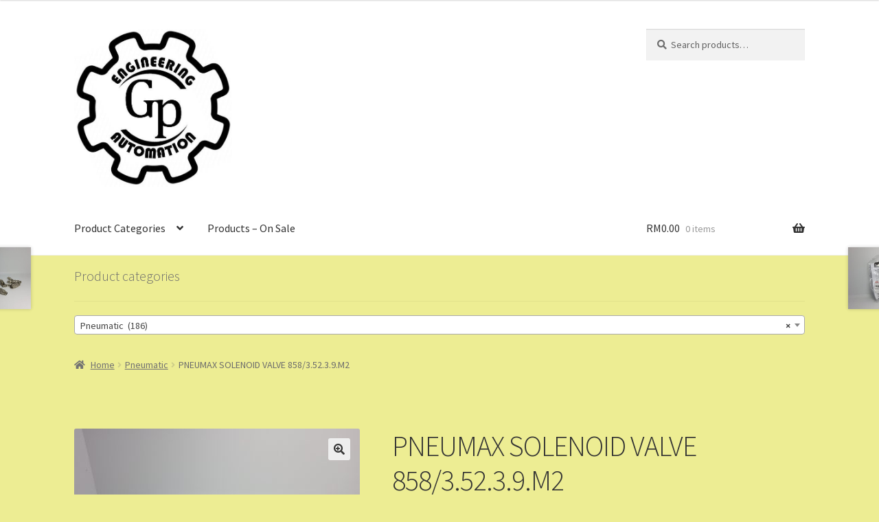

--- FILE ---
content_type: text/html; charset=UTF-8
request_url: https://gpengautomation.com/product/pneumax-solenoid-valve-858-3-52-3-9-m2/
body_size: 71301
content:
<!doctype html>
<html lang="en-US">
<head>
<meta charset="UTF-8">
<meta name="viewport" content="width=device-width, initial-scale=1, maximum-scale=2.0">
<link rel="profile" href="http://gmpg.org/xfn/11">
<link rel="pingback" href="https://gpengautomation.com/xmlrpc.php">

<title>PNEUMAX SOLENOID VALVE 858/3.52.3.9.M2 &#8211; GP ENGINEERING &amp; AUTOMATION</title>
<meta name='robots' content='max-image-preview:large' />
<link rel='dns-prefetch' href='//fonts.googleapis.com' />
<link rel="alternate" type="application/rss+xml" title="GP ENGINEERING &amp; AUTOMATION &raquo; Feed" href="https://gpengautomation.com/feed/" />
<link rel="alternate" type="application/rss+xml" title="GP ENGINEERING &amp; AUTOMATION &raquo; Comments Feed" href="https://gpengautomation.com/comments/feed/" />
<link rel="alternate" type="application/rss+xml" title="GP ENGINEERING &amp; AUTOMATION &raquo; PNEUMAX SOLENOID VALVE 858/3.52.3.9.M2 Comments Feed" href="https://gpengautomation.com/product/pneumax-solenoid-valve-858-3-52-3-9-m2/feed/" />
<link rel="alternate" title="oEmbed (JSON)" type="application/json+oembed" href="https://gpengautomation.com/wp-json/oembed/1.0/embed?url=https%3A%2F%2Fgpengautomation.com%2Fproduct%2Fpneumax-solenoid-valve-858-3-52-3-9-m2%2F" />
<link rel="alternate" title="oEmbed (XML)" type="text/xml+oembed" href="https://gpengautomation.com/wp-json/oembed/1.0/embed?url=https%3A%2F%2Fgpengautomation.com%2Fproduct%2Fpneumax-solenoid-valve-858-3-52-3-9-m2%2F&#038;format=xml" />
<style id='wp-img-auto-sizes-contain-inline-css'>
img:is([sizes=auto i],[sizes^="auto," i]){contain-intrinsic-size:3000px 1500px}
/*# sourceURL=wp-img-auto-sizes-contain-inline-css */
</style>
<style id='wp-emoji-styles-inline-css'>

	img.wp-smiley, img.emoji {
		display: inline !important;
		border: none !important;
		box-shadow: none !important;
		height: 1em !important;
		width: 1em !important;
		margin: 0 0.07em !important;
		vertical-align: -0.1em !important;
		background: none !important;
		padding: 0 !important;
	}
/*# sourceURL=wp-emoji-styles-inline-css */
</style>
<style id='wp-block-library-inline-css'>
:root{--wp-block-synced-color:#7a00df;--wp-block-synced-color--rgb:122,0,223;--wp-bound-block-color:var(--wp-block-synced-color);--wp-editor-canvas-background:#ddd;--wp-admin-theme-color:#007cba;--wp-admin-theme-color--rgb:0,124,186;--wp-admin-theme-color-darker-10:#006ba1;--wp-admin-theme-color-darker-10--rgb:0,107,160.5;--wp-admin-theme-color-darker-20:#005a87;--wp-admin-theme-color-darker-20--rgb:0,90,135;--wp-admin-border-width-focus:2px}@media (min-resolution:192dpi){:root{--wp-admin-border-width-focus:1.5px}}.wp-element-button{cursor:pointer}:root .has-very-light-gray-background-color{background-color:#eee}:root .has-very-dark-gray-background-color{background-color:#313131}:root .has-very-light-gray-color{color:#eee}:root .has-very-dark-gray-color{color:#313131}:root .has-vivid-green-cyan-to-vivid-cyan-blue-gradient-background{background:linear-gradient(135deg,#00d084,#0693e3)}:root .has-purple-crush-gradient-background{background:linear-gradient(135deg,#34e2e4,#4721fb 50%,#ab1dfe)}:root .has-hazy-dawn-gradient-background{background:linear-gradient(135deg,#faaca8,#dad0ec)}:root .has-subdued-olive-gradient-background{background:linear-gradient(135deg,#fafae1,#67a671)}:root .has-atomic-cream-gradient-background{background:linear-gradient(135deg,#fdd79a,#004a59)}:root .has-nightshade-gradient-background{background:linear-gradient(135deg,#330968,#31cdcf)}:root .has-midnight-gradient-background{background:linear-gradient(135deg,#020381,#2874fc)}:root{--wp--preset--font-size--normal:16px;--wp--preset--font-size--huge:42px}.has-regular-font-size{font-size:1em}.has-larger-font-size{font-size:2.625em}.has-normal-font-size{font-size:var(--wp--preset--font-size--normal)}.has-huge-font-size{font-size:var(--wp--preset--font-size--huge)}.has-text-align-center{text-align:center}.has-text-align-left{text-align:left}.has-text-align-right{text-align:right}.has-fit-text{white-space:nowrap!important}#end-resizable-editor-section{display:none}.aligncenter{clear:both}.items-justified-left{justify-content:flex-start}.items-justified-center{justify-content:center}.items-justified-right{justify-content:flex-end}.items-justified-space-between{justify-content:space-between}.screen-reader-text{border:0;clip-path:inset(50%);height:1px;margin:-1px;overflow:hidden;padding:0;position:absolute;width:1px;word-wrap:normal!important}.screen-reader-text:focus{background-color:#ddd;clip-path:none;color:#444;display:block;font-size:1em;height:auto;left:5px;line-height:normal;padding:15px 23px 14px;text-decoration:none;top:5px;width:auto;z-index:100000}html :where(.has-border-color){border-style:solid}html :where([style*=border-top-color]){border-top-style:solid}html :where([style*=border-right-color]){border-right-style:solid}html :where([style*=border-bottom-color]){border-bottom-style:solid}html :where([style*=border-left-color]){border-left-style:solid}html :where([style*=border-width]){border-style:solid}html :where([style*=border-top-width]){border-top-style:solid}html :where([style*=border-right-width]){border-right-style:solid}html :where([style*=border-bottom-width]){border-bottom-style:solid}html :where([style*=border-left-width]){border-left-style:solid}html :where(img[class*=wp-image-]){height:auto;max-width:100%}:where(figure){margin:0 0 1em}html :where(.is-position-sticky){--wp-admin--admin-bar--position-offset:var(--wp-admin--admin-bar--height,0px)}@media screen and (max-width:600px){html :where(.is-position-sticky){--wp-admin--admin-bar--position-offset:0px}}

/*# sourceURL=wp-block-library-inline-css */
</style><style id='global-styles-inline-css'>
:root{--wp--preset--aspect-ratio--square: 1;--wp--preset--aspect-ratio--4-3: 4/3;--wp--preset--aspect-ratio--3-4: 3/4;--wp--preset--aspect-ratio--3-2: 3/2;--wp--preset--aspect-ratio--2-3: 2/3;--wp--preset--aspect-ratio--16-9: 16/9;--wp--preset--aspect-ratio--9-16: 9/16;--wp--preset--color--black: #000000;--wp--preset--color--cyan-bluish-gray: #abb8c3;--wp--preset--color--white: #ffffff;--wp--preset--color--pale-pink: #f78da7;--wp--preset--color--vivid-red: #cf2e2e;--wp--preset--color--luminous-vivid-orange: #ff6900;--wp--preset--color--luminous-vivid-amber: #fcb900;--wp--preset--color--light-green-cyan: #7bdcb5;--wp--preset--color--vivid-green-cyan: #00d084;--wp--preset--color--pale-cyan-blue: #8ed1fc;--wp--preset--color--vivid-cyan-blue: #0693e3;--wp--preset--color--vivid-purple: #9b51e0;--wp--preset--gradient--vivid-cyan-blue-to-vivid-purple: linear-gradient(135deg,rgb(6,147,227) 0%,rgb(155,81,224) 100%);--wp--preset--gradient--light-green-cyan-to-vivid-green-cyan: linear-gradient(135deg,rgb(122,220,180) 0%,rgb(0,208,130) 100%);--wp--preset--gradient--luminous-vivid-amber-to-luminous-vivid-orange: linear-gradient(135deg,rgb(252,185,0) 0%,rgb(255,105,0) 100%);--wp--preset--gradient--luminous-vivid-orange-to-vivid-red: linear-gradient(135deg,rgb(255,105,0) 0%,rgb(207,46,46) 100%);--wp--preset--gradient--very-light-gray-to-cyan-bluish-gray: linear-gradient(135deg,rgb(238,238,238) 0%,rgb(169,184,195) 100%);--wp--preset--gradient--cool-to-warm-spectrum: linear-gradient(135deg,rgb(74,234,220) 0%,rgb(151,120,209) 20%,rgb(207,42,186) 40%,rgb(238,44,130) 60%,rgb(251,105,98) 80%,rgb(254,248,76) 100%);--wp--preset--gradient--blush-light-purple: linear-gradient(135deg,rgb(255,206,236) 0%,rgb(152,150,240) 100%);--wp--preset--gradient--blush-bordeaux: linear-gradient(135deg,rgb(254,205,165) 0%,rgb(254,45,45) 50%,rgb(107,0,62) 100%);--wp--preset--gradient--luminous-dusk: linear-gradient(135deg,rgb(255,203,112) 0%,rgb(199,81,192) 50%,rgb(65,88,208) 100%);--wp--preset--gradient--pale-ocean: linear-gradient(135deg,rgb(255,245,203) 0%,rgb(182,227,212) 50%,rgb(51,167,181) 100%);--wp--preset--gradient--electric-grass: linear-gradient(135deg,rgb(202,248,128) 0%,rgb(113,206,126) 100%);--wp--preset--gradient--midnight: linear-gradient(135deg,rgb(2,3,129) 0%,rgb(40,116,252) 100%);--wp--preset--font-size--small: 14px;--wp--preset--font-size--medium: 23px;--wp--preset--font-size--large: 26px;--wp--preset--font-size--x-large: 42px;--wp--preset--font-size--normal: 16px;--wp--preset--font-size--huge: 37px;--wp--preset--spacing--20: 0.44rem;--wp--preset--spacing--30: 0.67rem;--wp--preset--spacing--40: 1rem;--wp--preset--spacing--50: 1.5rem;--wp--preset--spacing--60: 2.25rem;--wp--preset--spacing--70: 3.38rem;--wp--preset--spacing--80: 5.06rem;--wp--preset--shadow--natural: 6px 6px 9px rgba(0, 0, 0, 0.2);--wp--preset--shadow--deep: 12px 12px 50px rgba(0, 0, 0, 0.4);--wp--preset--shadow--sharp: 6px 6px 0px rgba(0, 0, 0, 0.2);--wp--preset--shadow--outlined: 6px 6px 0px -3px rgb(255, 255, 255), 6px 6px rgb(0, 0, 0);--wp--preset--shadow--crisp: 6px 6px 0px rgb(0, 0, 0);}:where(.is-layout-flex){gap: 0.5em;}:where(.is-layout-grid){gap: 0.5em;}body .is-layout-flex{display: flex;}.is-layout-flex{flex-wrap: wrap;align-items: center;}.is-layout-flex > :is(*, div){margin: 0;}body .is-layout-grid{display: grid;}.is-layout-grid > :is(*, div){margin: 0;}:where(.wp-block-columns.is-layout-flex){gap: 2em;}:where(.wp-block-columns.is-layout-grid){gap: 2em;}:where(.wp-block-post-template.is-layout-flex){gap: 1.25em;}:where(.wp-block-post-template.is-layout-grid){gap: 1.25em;}.has-black-color{color: var(--wp--preset--color--black) !important;}.has-cyan-bluish-gray-color{color: var(--wp--preset--color--cyan-bluish-gray) !important;}.has-white-color{color: var(--wp--preset--color--white) !important;}.has-pale-pink-color{color: var(--wp--preset--color--pale-pink) !important;}.has-vivid-red-color{color: var(--wp--preset--color--vivid-red) !important;}.has-luminous-vivid-orange-color{color: var(--wp--preset--color--luminous-vivid-orange) !important;}.has-luminous-vivid-amber-color{color: var(--wp--preset--color--luminous-vivid-amber) !important;}.has-light-green-cyan-color{color: var(--wp--preset--color--light-green-cyan) !important;}.has-vivid-green-cyan-color{color: var(--wp--preset--color--vivid-green-cyan) !important;}.has-pale-cyan-blue-color{color: var(--wp--preset--color--pale-cyan-blue) !important;}.has-vivid-cyan-blue-color{color: var(--wp--preset--color--vivid-cyan-blue) !important;}.has-vivid-purple-color{color: var(--wp--preset--color--vivid-purple) !important;}.has-black-background-color{background-color: var(--wp--preset--color--black) !important;}.has-cyan-bluish-gray-background-color{background-color: var(--wp--preset--color--cyan-bluish-gray) !important;}.has-white-background-color{background-color: var(--wp--preset--color--white) !important;}.has-pale-pink-background-color{background-color: var(--wp--preset--color--pale-pink) !important;}.has-vivid-red-background-color{background-color: var(--wp--preset--color--vivid-red) !important;}.has-luminous-vivid-orange-background-color{background-color: var(--wp--preset--color--luminous-vivid-orange) !important;}.has-luminous-vivid-amber-background-color{background-color: var(--wp--preset--color--luminous-vivid-amber) !important;}.has-light-green-cyan-background-color{background-color: var(--wp--preset--color--light-green-cyan) !important;}.has-vivid-green-cyan-background-color{background-color: var(--wp--preset--color--vivid-green-cyan) !important;}.has-pale-cyan-blue-background-color{background-color: var(--wp--preset--color--pale-cyan-blue) !important;}.has-vivid-cyan-blue-background-color{background-color: var(--wp--preset--color--vivid-cyan-blue) !important;}.has-vivid-purple-background-color{background-color: var(--wp--preset--color--vivid-purple) !important;}.has-black-border-color{border-color: var(--wp--preset--color--black) !important;}.has-cyan-bluish-gray-border-color{border-color: var(--wp--preset--color--cyan-bluish-gray) !important;}.has-white-border-color{border-color: var(--wp--preset--color--white) !important;}.has-pale-pink-border-color{border-color: var(--wp--preset--color--pale-pink) !important;}.has-vivid-red-border-color{border-color: var(--wp--preset--color--vivid-red) !important;}.has-luminous-vivid-orange-border-color{border-color: var(--wp--preset--color--luminous-vivid-orange) !important;}.has-luminous-vivid-amber-border-color{border-color: var(--wp--preset--color--luminous-vivid-amber) !important;}.has-light-green-cyan-border-color{border-color: var(--wp--preset--color--light-green-cyan) !important;}.has-vivid-green-cyan-border-color{border-color: var(--wp--preset--color--vivid-green-cyan) !important;}.has-pale-cyan-blue-border-color{border-color: var(--wp--preset--color--pale-cyan-blue) !important;}.has-vivid-cyan-blue-border-color{border-color: var(--wp--preset--color--vivid-cyan-blue) !important;}.has-vivid-purple-border-color{border-color: var(--wp--preset--color--vivid-purple) !important;}.has-vivid-cyan-blue-to-vivid-purple-gradient-background{background: var(--wp--preset--gradient--vivid-cyan-blue-to-vivid-purple) !important;}.has-light-green-cyan-to-vivid-green-cyan-gradient-background{background: var(--wp--preset--gradient--light-green-cyan-to-vivid-green-cyan) !important;}.has-luminous-vivid-amber-to-luminous-vivid-orange-gradient-background{background: var(--wp--preset--gradient--luminous-vivid-amber-to-luminous-vivid-orange) !important;}.has-luminous-vivid-orange-to-vivid-red-gradient-background{background: var(--wp--preset--gradient--luminous-vivid-orange-to-vivid-red) !important;}.has-very-light-gray-to-cyan-bluish-gray-gradient-background{background: var(--wp--preset--gradient--very-light-gray-to-cyan-bluish-gray) !important;}.has-cool-to-warm-spectrum-gradient-background{background: var(--wp--preset--gradient--cool-to-warm-spectrum) !important;}.has-blush-light-purple-gradient-background{background: var(--wp--preset--gradient--blush-light-purple) !important;}.has-blush-bordeaux-gradient-background{background: var(--wp--preset--gradient--blush-bordeaux) !important;}.has-luminous-dusk-gradient-background{background: var(--wp--preset--gradient--luminous-dusk) !important;}.has-pale-ocean-gradient-background{background: var(--wp--preset--gradient--pale-ocean) !important;}.has-electric-grass-gradient-background{background: var(--wp--preset--gradient--electric-grass) !important;}.has-midnight-gradient-background{background: var(--wp--preset--gradient--midnight) !important;}.has-small-font-size{font-size: var(--wp--preset--font-size--small) !important;}.has-medium-font-size{font-size: var(--wp--preset--font-size--medium) !important;}.has-large-font-size{font-size: var(--wp--preset--font-size--large) !important;}.has-x-large-font-size{font-size: var(--wp--preset--font-size--x-large) !important;}
/*# sourceURL=global-styles-inline-css */
</style>

<style id='classic-theme-styles-inline-css'>
/*! This file is auto-generated */
.wp-block-button__link{color:#fff;background-color:#32373c;border-radius:9999px;box-shadow:none;text-decoration:none;padding:calc(.667em + 2px) calc(1.333em + 2px);font-size:1.125em}.wp-block-file__button{background:#32373c;color:#fff;text-decoration:none}
/*# sourceURL=/wp-includes/css/classic-themes.min.css */
</style>
<link rel='stylesheet' id='storefront-gutenberg-blocks-css' href='https://gpengautomation.com/wp-content/themes/storefront/assets/css/base/gutenberg-blocks.css?ver=3.2.0' media='all' />
<style id='storefront-gutenberg-blocks-inline-css'>

				.wp-block-button__link:not(.has-text-color) {
					color: #333333;
				}

				.wp-block-button__link:not(.has-text-color):hover,
				.wp-block-button__link:not(.has-text-color):focus,
				.wp-block-button__link:not(.has-text-color):active {
					color: #333333;
				}

				.wp-block-button__link:not(.has-background) {
					background-color: #eeeeee;
				}

				.wp-block-button__link:not(.has-background):hover,
				.wp-block-button__link:not(.has-background):focus,
				.wp-block-button__link:not(.has-background):active {
					border-color: #d5d5d5;
					background-color: #d5d5d5;
				}

				.wp-block-quote footer,
				.wp-block-quote cite,
				.wp-block-quote__citation {
					color: #6d6d6d;
				}

				.wp-block-pullquote cite,
				.wp-block-pullquote footer,
				.wp-block-pullquote__citation {
					color: #6d6d6d;
				}

				.wp-block-image figcaption {
					color: #6d6d6d;
				}

				.wp-block-separator.is-style-dots::before {
					color: #333333;
				}

				.wp-block-file a.wp-block-file__button {
					color: #333333;
					background-color: #eeeeee;
					border-color: #eeeeee;
				}

				.wp-block-file a.wp-block-file__button:hover,
				.wp-block-file a.wp-block-file__button:focus,
				.wp-block-file a.wp-block-file__button:active {
					color: #333333;
					background-color: #d5d5d5;
				}

				.wp-block-code,
				.wp-block-preformatted pre {
					color: #6d6d6d;
				}

				.wp-block-table:not( .has-background ):not( .is-style-stripes ) tbody tr:nth-child(2n) td {
					background-color: #ebeb91;
				}

				.wp-block-cover .wp-block-cover__inner-container h1:not(.has-text-color),
				.wp-block-cover .wp-block-cover__inner-container h2:not(.has-text-color),
				.wp-block-cover .wp-block-cover__inner-container h3:not(.has-text-color),
				.wp-block-cover .wp-block-cover__inner-container h4:not(.has-text-color),
				.wp-block-cover .wp-block-cover__inner-container h5:not(.has-text-color),
				.wp-block-cover .wp-block-cover__inner-container h6:not(.has-text-color) {
					color: #000000;
				}

				.wc-block-components-price-slider__range-input-progress,
				.rtl .wc-block-components-price-slider__range-input-progress {
					--range-color: #96588a;
				}

				/* Target only IE11 */
				@media all and (-ms-high-contrast: none), (-ms-high-contrast: active) {
					.wc-block-components-price-slider__range-input-progress {
						background: #96588a;
					}
				}

				.wc-block-components-button:not(.is-link) {
					background-color: #333333;
					color: #ffffff;
				}

				.wc-block-components-button:not(.is-link):hover,
				.wc-block-components-button:not(.is-link):focus,
				.wc-block-components-button:not(.is-link):active {
					background-color: #1a1a1a;
					color: #ffffff;
				}

				.wc-block-components-button:not(.is-link):disabled {
					background-color: #333333;
					color: #ffffff;
				}

				.wc-block-cart__submit-container {
					background-color: #eded93;
				}

				.wc-block-cart__submit-container::before {
					color: rgba(202,202,112,0.5);
				}

				.wc-block-components-order-summary-item__quantity {
					background-color: #eded93;
					border-color: #6d6d6d;
					box-shadow: 0 0 0 2px #eded93;
					color: #6d6d6d;
				}
			
/*# sourceURL=storefront-gutenberg-blocks-inline-css */
</style>
<link rel='stylesheet' id='contact-form-7-css' href='https://gpengautomation.com/wp-content/plugins/contact-form-7/includes/css/styles.css?ver=5.3.2' media='all' />
<link rel='stylesheet' id='photoswipe-css' href='https://gpengautomation.com/wp-content/plugins/woocommerce/assets/css/photoswipe/photoswipe.min.css?ver=4.9.5' media='all' />
<link rel='stylesheet' id='photoswipe-default-skin-css' href='https://gpengautomation.com/wp-content/plugins/woocommerce/assets/css/photoswipe/default-skin/default-skin.min.css?ver=4.9.5' media='all' />
<style id='woocommerce-inline-inline-css'>
.woocommerce form .form-row .required { visibility: visible; }
/*# sourceURL=woocommerce-inline-inline-css */
</style>
<link rel='stylesheet' id='storefront-style-css' href='https://gpengautomation.com/wp-content/themes/storefront/style.css?ver=3.2.0' media='all' />
<style id='storefront-style-inline-css'>

			.main-navigation ul li a,
			.site-title a,
			ul.menu li a,
			.site-branding h1 a,
			button.menu-toggle,
			button.menu-toggle:hover,
			.handheld-navigation .dropdown-toggle {
				color: #333333;
			}

			button.menu-toggle,
			button.menu-toggle:hover {
				border-color: #333333;
			}

			.main-navigation ul li a:hover,
			.main-navigation ul li:hover > a,
			.site-title a:hover,
			.site-header ul.menu li.current-menu-item > a {
				color: #747474;
			}

			table:not( .has-background ) th {
				background-color: #e6e68c;
			}

			table:not( .has-background ) tbody td {
				background-color: #ebeb91;
			}

			table:not( .has-background ) tbody tr:nth-child(2n) td,
			fieldset,
			fieldset legend {
				background-color: #e9e98f;
			}

			.site-header,
			.secondary-navigation ul ul,
			.main-navigation ul.menu > li.menu-item-has-children:after,
			.secondary-navigation ul.menu ul,
			.storefront-handheld-footer-bar,
			.storefront-handheld-footer-bar ul li > a,
			.storefront-handheld-footer-bar ul li.search .site-search,
			button.menu-toggle,
			button.menu-toggle:hover {
				background-color: #ffffff;
			}

			p.site-description,
			.site-header,
			.storefront-handheld-footer-bar {
				color: #404040;
			}

			button.menu-toggle:after,
			button.menu-toggle:before,
			button.menu-toggle span:before {
				background-color: #333333;
			}

			h1, h2, h3, h4, h5, h6, .wc-block-grid__product-title {
				color: #333333;
			}

			.widget h1 {
				border-bottom-color: #333333;
			}

			body,
			.secondary-navigation a {
				color: #6d6d6d;
			}

			.widget-area .widget a,
			.hentry .entry-header .posted-on a,
			.hentry .entry-header .post-author a,
			.hentry .entry-header .post-comments a,
			.hentry .entry-header .byline a {
				color: #727272;
			}

			a {
				color: #96588a;
			}

			a:focus,
			button:focus,
			.button.alt:focus,
			input:focus,
			textarea:focus,
			input[type="button"]:focus,
			input[type="reset"]:focus,
			input[type="submit"]:focus,
			input[type="email"]:focus,
			input[type="tel"]:focus,
			input[type="url"]:focus,
			input[type="password"]:focus,
			input[type="search"]:focus {
				outline-color: #96588a;
			}

			button, input[type="button"], input[type="reset"], input[type="submit"], .button, .widget a.button {
				background-color: #eeeeee;
				border-color: #eeeeee;
				color: #333333;
			}

			button:hover, input[type="button"]:hover, input[type="reset"]:hover, input[type="submit"]:hover, .button:hover, .widget a.button:hover {
				background-color: #d5d5d5;
				border-color: #d5d5d5;
				color: #333333;
			}

			button.alt, input[type="button"].alt, input[type="reset"].alt, input[type="submit"].alt, .button.alt, .widget-area .widget a.button.alt {
				background-color: #333333;
				border-color: #333333;
				color: #ffffff;
			}

			button.alt:hover, input[type="button"].alt:hover, input[type="reset"].alt:hover, input[type="submit"].alt:hover, .button.alt:hover, .widget-area .widget a.button.alt:hover {
				background-color: #1a1a1a;
				border-color: #1a1a1a;
				color: #ffffff;
			}

			.pagination .page-numbers li .page-numbers.current {
				background-color: #d4d47a;
				color: #636363;
			}

			#comments .comment-list .comment-content .comment-text {
				background-color: #e6e68c;
			}

			.site-footer {
				background-color: #f0f0f0;
				color: #6d6d6d;
			}

			.site-footer a:not(.button):not(.components-button) {
				color: #333333;
			}

			.site-footer .storefront-handheld-footer-bar a:not(.button):not(.components-button) {
				color: #333333;
			}

			.site-footer h1, .site-footer h2, .site-footer h3, .site-footer h4, .site-footer h5, .site-footer h6, .site-footer .widget .widget-title, .site-footer .widget .widgettitle {
				color: #333333;
			}

			.page-template-template-homepage.has-post-thumbnail .type-page.has-post-thumbnail .entry-title {
				color: #000000;
			}

			.page-template-template-homepage.has-post-thumbnail .type-page.has-post-thumbnail .entry-content {
				color: #000000;
			}

			@media screen and ( min-width: 768px ) {
				.secondary-navigation ul.menu a:hover {
					color: #595959;
				}

				.secondary-navigation ul.menu a {
					color: #404040;
				}

				.main-navigation ul.menu ul.sub-menu,
				.main-navigation ul.nav-menu ul.children {
					background-color: #f0f0f0;
				}

				.site-header {
					border-bottom-color: #f0f0f0;
				}
			}
/*# sourceURL=storefront-style-inline-css */
</style>
<link rel='stylesheet' id='storefront-icons-css' href='https://gpengautomation.com/wp-content/themes/storefront/assets/css/base/icons.css?ver=3.2.0' media='all' />
<link rel='stylesheet' id='storefront-fonts-css' href='https://fonts.googleapis.com/css?family=Source+Sans+Pro%3A400%2C300%2C300italic%2C400italic%2C600%2C700%2C900&#038;subset=latin%2Clatin-ext&#038;ver=3.2.0' media='all' />
<link rel='stylesheet' id='storefront-woocommerce-style-css' href='https://gpengautomation.com/wp-content/themes/storefront/assets/css/woocommerce/woocommerce.css?ver=3.2.0' media='all' />
<style id='storefront-woocommerce-style-inline-css'>

			a.cart-contents,
			.site-header-cart .widget_shopping_cart a {
				color: #333333;
			}

			a.cart-contents:hover,
			.site-header-cart .widget_shopping_cart a:hover,
			.site-header-cart:hover > li > a {
				color: #747474;
			}

			table.cart td.product-remove,
			table.cart td.actions {
				border-top-color: #eded93;
			}

			.storefront-handheld-footer-bar ul li.cart .count {
				background-color: #333333;
				color: #ffffff;
				border-color: #ffffff;
			}

			.woocommerce-tabs ul.tabs li.active a,
			ul.products li.product .price,
			.onsale,
			.wc-block-grid__product-onsale,
			.widget_search form:before,
			.widget_product_search form:before {
				color: #6d6d6d;
			}

			.woocommerce-breadcrumb a,
			a.woocommerce-review-link,
			.product_meta a {
				color: #727272;
			}

			.wc-block-grid__product-onsale,
			.onsale {
				border-color: #6d6d6d;
			}

			.star-rating span:before,
			.quantity .plus, .quantity .minus,
			p.stars a:hover:after,
			p.stars a:after,
			.star-rating span:before,
			#payment .payment_methods li input[type=radio]:first-child:checked+label:before {
				color: #96588a;
			}

			.widget_price_filter .ui-slider .ui-slider-range,
			.widget_price_filter .ui-slider .ui-slider-handle {
				background-color: #96588a;
			}

			.order_details {
				background-color: #e6e68c;
			}

			.order_details > li {
				border-bottom: 1px dotted #d1d177;
			}

			.order_details:before,
			.order_details:after {
				background: -webkit-linear-gradient(transparent 0,transparent 0),-webkit-linear-gradient(135deg,#e6e68c 33.33%,transparent 33.33%),-webkit-linear-gradient(45deg,#e6e68c 33.33%,transparent 33.33%)
			}

			#order_review {
				background-color: #eded93;
			}

			#payment .payment_methods > li .payment_box,
			#payment .place-order {
				background-color: #e8e88e;
			}

			#payment .payment_methods > li:not(.woocommerce-notice) {
				background-color: #e3e389;
			}

			#payment .payment_methods > li:not(.woocommerce-notice):hover {
				background-color: #dede84;
			}

			.woocommerce-pagination .page-numbers li .page-numbers.current {
				background-color: #d4d47a;
				color: #636363;
			}

			.wc-block-grid__product-onsale,
			.onsale,
			.woocommerce-pagination .page-numbers li .page-numbers:not(.current) {
				color: #6d6d6d;
			}

			p.stars a:before,
			p.stars a:hover~a:before,
			p.stars.selected a.active~a:before {
				color: #6d6d6d;
			}

			p.stars.selected a.active:before,
			p.stars:hover a:before,
			p.stars.selected a:not(.active):before,
			p.stars.selected a.active:before {
				color: #96588a;
			}

			.single-product div.product .woocommerce-product-gallery .woocommerce-product-gallery__trigger {
				background-color: #eeeeee;
				color: #333333;
			}

			.single-product div.product .woocommerce-product-gallery .woocommerce-product-gallery__trigger:hover {
				background-color: #d5d5d5;
				border-color: #d5d5d5;
				color: #333333;
			}

			.button.added_to_cart:focus,
			.button.wc-forward:focus {
				outline-color: #96588a;
			}

			.added_to_cart,
			.site-header-cart .widget_shopping_cart a.button,
			.wc-block-grid__products .wc-block-grid__product .wp-block-button__link {
				background-color: #eeeeee;
				border-color: #eeeeee;
				color: #333333;
			}

			.added_to_cart:hover,
			.site-header-cart .widget_shopping_cart a.button:hover,
			.wc-block-grid__products .wc-block-grid__product .wp-block-button__link:hover {
				background-color: #d5d5d5;
				border-color: #d5d5d5;
				color: #333333;
			}

			.added_to_cart.alt, .added_to_cart, .widget a.button.checkout {
				background-color: #333333;
				border-color: #333333;
				color: #ffffff;
			}

			.added_to_cart.alt:hover, .added_to_cart:hover, .widget a.button.checkout:hover {
				background-color: #1a1a1a;
				border-color: #1a1a1a;
				color: #ffffff;
			}

			.button.loading {
				color: #eeeeee;
			}

			.button.loading:hover {
				background-color: #eeeeee;
			}

			.button.loading:after {
				color: #333333;
			}

			@media screen and ( min-width: 768px ) {
				.site-header-cart .widget_shopping_cart,
				.site-header .product_list_widget li .quantity {
					color: #404040;
				}

				.site-header-cart .widget_shopping_cart .buttons,
				.site-header-cart .widget_shopping_cart .total {
					background-color: #f5f5f5;
				}

				.site-header-cart .widget_shopping_cart {
					background-color: #f0f0f0;
				}
			}
				.storefront-product-pagination a {
					color: #6d6d6d;
					background-color: #eded93;
				}
				.storefront-sticky-add-to-cart {
					color: #6d6d6d;
					background-color: #eded93;
				}

				.storefront-sticky-add-to-cart a:not(.button) {
					color: #333333;
				}
/*# sourceURL=storefront-woocommerce-style-inline-css */
</style>
<link rel='stylesheet' id='nm-portfolio-css' href='https://gpengautomation.com/wp-content/plugins/nm-portfolio/assets/css/nm-portfolio.css?ver=1.0.8' media='all' />
<script src="https://gpengautomation.com/wp-includes/js/jquery/jquery.min.js?ver=3.7.1" id="jquery-core-js"></script>
<script src="https://gpengautomation.com/wp-includes/js/jquery/jquery-migrate.min.js?ver=3.4.1" id="jquery-migrate-js"></script>
<script src="https://gpengautomation.com/wp-content/plugins/woocommerce/assets/js/jquery-blockui/jquery.blockUI.min.js?ver=2.70" id="jquery-blockui-js"></script>
<script id="wc-add-to-cart-js-extra">
var wc_add_to_cart_params = {"ajax_url":"/wp-admin/admin-ajax.php","wc_ajax_url":"/?wc-ajax=%%endpoint%%","i18n_view_cart":"View cart","cart_url":"https://gpengautomation.com/cart-2/","is_cart":"","cart_redirect_after_add":"no"};
//# sourceURL=wc-add-to-cart-js-extra
</script>
<script src="https://gpengautomation.com/wp-content/plugins/woocommerce/assets/js/frontend/add-to-cart.min.js?ver=4.9.5" id="wc-add-to-cart-js"></script>
<script src="https://gpengautomation.com/wp-content/plugins/js_composer/assets/js/vendors/woocommerce-add-to-cart.js?ver=6.0.1" id="vc_woocommerce-add-to-cart-js-js"></script>
<link rel="https://api.w.org/" href="https://gpengautomation.com/wp-json/" /><link rel="alternate" title="JSON" type="application/json" href="https://gpengautomation.com/wp-json/wp/v2/product/1774" /><link rel="EditURI" type="application/rsd+xml" title="RSD" href="https://gpengautomation.com/xmlrpc.php?rsd" />
<meta name="generator" content="WordPress 6.9" />
<meta name="generator" content="WooCommerce 4.9.5" />
<link rel="canonical" href="https://gpengautomation.com/product/pneumax-solenoid-valve-858-3-52-3-9-m2/" />
<link rel='shortlink' href='https://gpengautomation.com/?p=1774' />
	<noscript><style>.woocommerce-product-gallery{ opacity: 1 !important; }</style></noscript>
	<style>.recentcomments a{display:inline !important;padding:0 !important;margin:0 !important;}</style><meta name="generator" content="Powered by WPBakery Page Builder - drag and drop page builder for WordPress."/>
<style id="custom-background-css">
body.custom-background { background-color: #eded93; }
</style>
	<link rel="icon" href="https://gpengautomation.com/wp-content/uploads/2021/01/cropped-IMG-20210113-WA0002-1-32x32.jpg" sizes="32x32" />
<link rel="icon" href="https://gpengautomation.com/wp-content/uploads/2021/01/cropped-IMG-20210113-WA0002-1-192x192.jpg" sizes="192x192" />
<link rel="apple-touch-icon" href="https://gpengautomation.com/wp-content/uploads/2021/01/cropped-IMG-20210113-WA0002-1-180x180.jpg" />
<meta name="msapplication-TileImage" content="https://gpengautomation.com/wp-content/uploads/2021/01/cropped-IMG-20210113-WA0002-1-270x270.jpg" />
<noscript><style type="text/css"> .wpb_animate_when_almost_visible { opacity: 1; }</style></noscript><link rel='stylesheet' id='select2-css' href='https://gpengautomation.com/wp-content/plugins/woocommerce/assets/css/select2.css?ver=4.9.5' media='all' />
</head>

<body class="wp-singular product-template-default single single-product postid-1774 custom-background wp-custom-logo wp-embed-responsive wp-theme-storefront theme-storefront woocommerce woocommerce-page woocommerce-no-js storefront-full-width-content storefront-align-wide right-sidebar woocommerce-active wpb-js-composer js-comp-ver-6.0.1 vc_responsive">



<div id="page" class="hfeed site">
	
	<header id="masthead" class="site-header" role="banner" style="">

		<div class="col-full">		<a class="skip-link screen-reader-text" href="#site-navigation">Skip to navigation</a>
		<a class="skip-link screen-reader-text" href="#content">Skip to content</a>
				<div class="site-branding">
			<a href="https://gpengautomation.com/" class="custom-logo-link" rel="home"><img width="511" height="511" src="https://gpengautomation.com/wp-content/uploads/2021/01/cropped-cropped-IMG-20210113-WA0002-1.jpg" class="custom-logo" alt="GP ENGINEERING &amp; AUTOMATION" decoding="async" fetchpriority="high" srcset="https://gpengautomation.com/wp-content/uploads/2021/01/cropped-cropped-IMG-20210113-WA0002-1.jpg 511w, https://gpengautomation.com/wp-content/uploads/2021/01/cropped-cropped-IMG-20210113-WA0002-1-324x324.jpg 324w, https://gpengautomation.com/wp-content/uploads/2021/01/cropped-cropped-IMG-20210113-WA0002-1-100x100.jpg 100w, https://gpengautomation.com/wp-content/uploads/2021/01/cropped-cropped-IMG-20210113-WA0002-1-416x416.jpg 416w, https://gpengautomation.com/wp-content/uploads/2021/01/cropped-cropped-IMG-20210113-WA0002-1-300x300.jpg 300w, https://gpengautomation.com/wp-content/uploads/2021/01/cropped-cropped-IMG-20210113-WA0002-1-150x150.jpg 150w" sizes="(max-width: 511px) 100vw, 511px" /></a>		</div>
					<div class="site-search">
				<div class="widget woocommerce widget_product_search"><form role="search" method="get" class="woocommerce-product-search" action="https://gpengautomation.com/">
	<label class="screen-reader-text" for="woocommerce-product-search-field-0">Search for:</label>
	<input type="search" id="woocommerce-product-search-field-0" class="search-field" placeholder="Search products&hellip;" value="" name="s" />
	<button type="submit" value="Search">Search</button>
	<input type="hidden" name="post_type" value="product" />
</form>
</div>			</div>
			</div><div class="storefront-primary-navigation"><div class="col-full">		<nav id="site-navigation" class="main-navigation" role="navigation" aria-label="Primary Navigation">
		<button class="menu-toggle" aria-controls="site-navigation" aria-expanded="false"><span>Menu</span></button>
			<div class="primary-navigation"><ul id="menu-top-bar" class="menu"><li id="menu-item-1103" class="menu-item menu-item-type-post_type menu-item-object-page menu-item-has-children menu-item-1103"><a href="https://gpengautomation.com/elements/product-categories/">Product Categories</a>
<ul class="sub-menu">
	<li id="menu-item-1108" class="menu-item menu-item-type-taxonomy menu-item-object-product_cat current-product-ancestor current-menu-parent current-product-parent menu-item-1108"><a href="https://gpengautomation.com/product-category/pneumatic/">Pneumatic</a></li>
	<li id="menu-item-1109" class="menu-item menu-item-type-taxonomy menu-item-object-product_cat menu-item-1109"><a href="https://gpengautomation.com/product-category/hydraulic/">Hydraulic</a></li>
	<li id="menu-item-1110" class="menu-item menu-item-type-taxonomy menu-item-object-product_cat menu-item-1110"><a href="https://gpengautomation.com/product-category/elctrical/">Electrical</a></li>
	<li id="menu-item-1111" class="menu-item menu-item-type-taxonomy menu-item-object-product_cat menu-item-1111"><a href="https://gpengautomation.com/product-category/electronic/">Electronic</a></li>
	<li id="menu-item-1112" class="menu-item menu-item-type-taxonomy menu-item-object-product_cat menu-item-1112"><a href="https://gpengautomation.com/product-category/hardware/">Hardware</a></li>
	<li id="menu-item-1326" class="menu-item menu-item-type-taxonomy menu-item-object-product_cat menu-item-1326"><a href="https://gpengautomation.com/product-category/vacuum/">Vacuum</a></li>
	<li id="menu-item-1328" class="menu-item menu-item-type-taxonomy menu-item-object-product_cat menu-item-1328"><a href="https://gpengautomation.com/product-category/gauge/">Gauge</a></li>
</ul>
</li>
<li id="menu-item-1104" class="menu-item menu-item-type-post_type menu-item-object-page menu-item-1104"><a href="https://gpengautomation.com/elements/products-on-sale/">Products &#8211; On Sale</a></li>
</ul></div><div class="menu"><ul>
<li ><a href="https://gpengautomation.com/">Home</a></li><li class="page_item page-item-358"><a href="https://gpengautomation.com/about-2/">About</a></li>
<li class="page_item page-item-758 "><a href="https://gpengautomation.com/blog-2/">Blog</a></li>
<li class="page_item page-item-27"><a href="https://gpengautomation.com/blog/">Blog</a></li>
<li class="page_item page-item-824"><a href="https://gpengautomation.com/cart-2/">Cart</a></li>
<li class="page_item page-item-7"><a href="https://gpengautomation.com/cart/">Cart</a></li>
<li class="page_item page-item-761"><a href="https://gpengautomation.com/checkout-2/">Checkout</a></li>
<li class="page_item page-item-8"><a href="https://gpengautomation.com/checkout/">Checkout</a></li>
<li class="page_item page-item-544"><a href="https://gpengautomation.com/contact/">Contact</a></li>
<li class="page_item page-item-545"><a href="https://gpengautomation.com/contact-v2/">Contact v2</a></li>
<li class="page_item page-item-393 page_item_has_children"><a href="https://gpengautomation.com/elements/">Elements</a>
<ul class='children'>
	<li class="page_item page-item-427"><a href="https://gpengautomation.com/elements/accordions/">Accordions</a></li>
	<li class="page_item page-item-395"><a href="https://gpengautomation.com/elements/add-to-cart-button/">Add to Cart Button</a></li>
	<li class="page_item page-item-431"><a href="https://gpengautomation.com/elements/banner-slider/">Banner Slider</a></li>
	<li class="page_item page-item-429"><a href="https://gpengautomation.com/elements/banners/">Banners</a></li>
	<li class="page_item page-item-433"><a href="https://gpengautomation.com/elements/buttons/">Buttons</a></li>
	<li class="page_item page-item-435"><a href="https://gpengautomation.com/elements/charts-progress-bars/">Charts &#038; Progress Bars</a></li>
	<li class="page_item page-item-437"><a href="https://gpengautomation.com/elements/feature-boxes/">Feature Boxes</a></li>
	<li class="page_item page-item-441"><a href="https://gpengautomation.com/elements/google-maps/">Google Maps</a></li>
	<li class="page_item page-item-446"><a href="https://gpengautomation.com/elements/headings-separators/">Headings &#038; Separators</a></li>
	<li class="page_item page-item-443"><a href="https://gpengautomation.com/elements/lightboxes/">Lightboxes</a></li>
	<li class="page_item page-item-448"><a href="https://gpengautomation.com/elements/message-boxes/">Message Boxes</a></li>
	<li class="page_item page-item-450"><a href="https://gpengautomation.com/elements/post-slider/">Post Slider</a></li>
	<li class="page_item page-item-403"><a href="https://gpengautomation.com/elements/product-categories/">Product Categories</a></li>
	<li class="page_item page-item-413"><a href="https://gpengautomation.com/elements/products-featured/">Products  &#8211; Featured</a></li>
	<li class="page_item page-item-407"><a href="https://gpengautomation.com/elements/products-best-selling/">Products &#8211; Best Selling</a></li>
	<li class="page_item page-item-409"><a href="https://gpengautomation.com/elements/products-by-category/">Products &#8211; By Category</a></li>
	<li class="page_item page-item-411"><a href="https://gpengautomation.com/elements/products-by-id/">Products &#8211; By ID</a></li>
	<li class="page_item page-item-415"><a href="https://gpengautomation.com/elements/products-on-sale/">Products &#8211; On Sale</a></li>
	<li class="page_item page-item-417"><a href="https://gpengautomation.com/elements/products-recent/">Products &#8211; Recent</a></li>
	<li class="page_item page-item-452"><a href="https://gpengautomation.com/elements/social-profiles/">Social Profiles</a></li>
	<li class="page_item page-item-454"><a href="https://gpengautomation.com/elements/tabs-toggles/">Tabs &#038; Toggles</a></li>
	<li class="page_item page-item-456"><a href="https://gpengautomation.com/elements/team/">Team</a></li>
	<li class="page_item page-item-458"><a href="https://gpengautomation.com/elements/testimonials/">Testimonials</a></li>
	<li class="page_item page-item-460"><a href="https://gpengautomation.com/elements/video-player/">Video Player</a></li>
</ul>
</li>
<li class="page_item page-item-379"><a href="https://gpengautomation.com/faq/">FAQ</a></li>
<li class="page_item page-item-327"><a href="https://gpengautomation.com/home-categories-grid/">Home &#8211; Categories Grid</a></li>
<li class="page_item page-item-339"><a href="https://gpengautomation.com/home-transparent-header/">Home &#8211; Transparent Header</a></li>
<li class="page_item page-item-825"><a href="https://gpengautomation.com/my-account-2/">My account</a></li>
<li class="page_item page-item-9"><a href="https://gpengautomation.com/my-account/">My account</a></li>
<li class="page_item page-item-355"><a href="https://gpengautomation.com/order-tracking/">Order Tracking</a></li>
<li class="page_item page-item-982"><a href="https://gpengautomation.com/placeholder/">Placeholder</a></li>
<li class="page_item page-item-981"><a href="https://gpengautomation.com/placeholder-portfolio/">Placeholder &#8211; Portfolio</a></li>
<li class="page_item page-item-2"><a href="https://gpengautomation.com/sample-page/">Sample Page</a></li>
<li class="page_item page-item-6"><a href="https://gpengautomation.com/shop/">Shop</a></li>
<li class="page_item page-item-1096"><a href="https://gpengautomation.com/shop-2/">Shop</a></li>
<li class="page_item page-item-975"><a href="https://gpengautomation.com/wishlist/">Wishlist</a></li>
</ul></div>
		</nav><!-- #site-navigation -->
				<ul id="site-header-cart" class="site-header-cart menu">
			<li class="">
							<a class="cart-contents" href="https://gpengautomation.com/cart-2/" title="View your shopping cart">
								<span class="woocommerce-Price-amount amount"><span class="woocommerce-Price-currencySymbol">&#082;&#077;</span>0.00</span> <span class="count">0 items</span>
			</a>
					</li>
			<li>
				<div class="widget woocommerce widget_shopping_cart"><div class="widget_shopping_cart_content"></div></div>			</li>
		</ul>
			</div></div>
	</header><!-- #masthead -->

			<div class="header-widget-region" role="complementary">
			<div class="col-full">
				<div id="woocommerce_product_categories-5" class="widget woocommerce widget_product_categories"><span class="gamma widget-title">Product categories</span><select  name='product_cat' id='product_cat' class='dropdown_product_cat'>
	<option value=''>Select a category</option>
	<option class="level-0" value="elctrical">Electrical&nbsp;&nbsp;(175)</option>
	<option class="level-0" value="electronic">Electronic&nbsp;&nbsp;(175)</option>
	<option class="level-0" value="gauge">Gauge&nbsp;&nbsp;(15)</option>
	<option class="level-0" value="hardware">Hardware&nbsp;&nbsp;(116)</option>
	<option class="level-0" value="hydraulic">Hydraulic&nbsp;&nbsp;(23)</option>
	<option class="level-0" value="pneumatic" selected="selected">Pneumatic&nbsp;&nbsp;(186)</option>
	<option class="level-0" value="uncategorized">Uncategorized&nbsp;&nbsp;(0)</option>
	<option class="level-0" value="vacuum">Vacuum&nbsp;&nbsp;(18)</option>
</select>
</div>			</div>
		</div>
			<div class="storefront-breadcrumb"><div class="col-full"><nav class="woocommerce-breadcrumb"><a href="https://gpengautomation.com">Home</a><span class="breadcrumb-separator"> / </span><a href="https://gpengautomation.com/product-category/pneumatic/">Pneumatic</a><span class="breadcrumb-separator"> / </span>PNEUMAX SOLENOID VALVE 858/3.52.3.9.M2</nav></div></div>
	<div id="content" class="site-content" tabindex="-1">
		<div class="col-full">

		<div class="woocommerce"></div>
			<div id="primary" class="content-area">
			<main id="main" class="site-main" role="main">
		
					
			<div class="woocommerce-notices-wrapper"></div><div id="product-1774" class="product type-product post-1774 status-publish first instock product_cat-pneumatic has-post-thumbnail shipping-taxable purchasable product-type-simple">

	<div class="woocommerce-product-gallery woocommerce-product-gallery--with-images woocommerce-product-gallery--columns-5 images" data-columns="5" style="opacity: 0; transition: opacity .25s ease-in-out;">
	<figure class="woocommerce-product-gallery__wrapper">
		<div data-thumb="https://gpengautomation.com/wp-content/uploads/2023/01/20221220_213424-100x100.jpg" data-thumb-alt="" class="woocommerce-product-gallery__image"><a href="https://gpengautomation.com/wp-content/uploads/2023/01/20221220_213424-scaled.jpg"><img width="416" height="312" src="https://gpengautomation.com/wp-content/uploads/2023/01/20221220_213424-416x312.jpg" class="wp-post-image" alt="" title="20221220_213424" data-caption="" data-src="https://gpengautomation.com/wp-content/uploads/2023/01/20221220_213424-scaled.jpg" data-large_image="https://gpengautomation.com/wp-content/uploads/2023/01/20221220_213424-scaled.jpg" data-large_image_width="2560" data-large_image_height="1920" decoding="async" srcset="https://gpengautomation.com/wp-content/uploads/2023/01/20221220_213424-416x312.jpg 416w, https://gpengautomation.com/wp-content/uploads/2023/01/20221220_213424-300x225.jpg 300w, https://gpengautomation.com/wp-content/uploads/2023/01/20221220_213424-1024x768.jpg 1024w, https://gpengautomation.com/wp-content/uploads/2023/01/20221220_213424-768x576.jpg 768w, https://gpengautomation.com/wp-content/uploads/2023/01/20221220_213424-1536x1152.jpg 1536w, https://gpengautomation.com/wp-content/uploads/2023/01/20221220_213424-2048x1536.jpg 2048w" sizes="(max-width: 416px) 100vw, 416px" /></a></div>	</figure>
</div>

	<div class="summary entry-summary">
		<h1 class="product_title entry-title">PNEUMAX SOLENOID VALVE 858/3.52.3.9.M2</h1><p class="price"><span class="woocommerce-Price-amount amount"><bdi><span class="woocommerce-Price-currencySymbol">&#82;&#77;</span>380.00</bdi></span></p>

	
	<form class="cart" action="https://gpengautomation.com/product/pneumax-solenoid-valve-858-3-52-3-9-m2/" method="post" enctype='multipart/form-data'>
		
			<div class="quantity">
				<label class="screen-reader-text" for="quantity_696cbae0709e6">PNEUMAX SOLENOID VALVE 858/3.52.3.9.M2 quantity</label>
		<input
			type="number"
			id="quantity_696cbae0709e6"
			class="input-text qty text"
			step="1"
			min="1"
			max=""
			name="quantity"
			value="1"
			title="Qty"
			size="4"
			placeholder=""
			inputmode="numeric" />
			</div>
	
		<button type="submit" name="add-to-cart" value="1774" class="single_add_to_cart_button button alt">Add to cart</button>

			</form>

	
<div class="product_meta">

	
	
	<span class="posted_in">Category: <a href="https://gpengautomation.com/product-category/pneumatic/" rel="tag">Pneumatic</a></span>
	
	
</div>
	</div>

	
	<div class="woocommerce-tabs wc-tabs-wrapper">
		<ul class="tabs wc-tabs" role="tablist">
							<li class="reviews_tab" id="tab-title-reviews" role="tab" aria-controls="tab-reviews">
					<a href="#tab-reviews">
						Reviews (0)					</a>
				</li>
					</ul>
					<div class="woocommerce-Tabs-panel woocommerce-Tabs-panel--reviews panel entry-content wc-tab" id="tab-reviews" role="tabpanel" aria-labelledby="tab-title-reviews">
				<div id="reviews" class="woocommerce-Reviews">
	<div id="comments">
		<h2 class="woocommerce-Reviews-title">
			Reviews		</h2>

					<p class="woocommerce-noreviews">There are no reviews yet.</p>
			</div>

			<div id="review_form_wrapper">
			<div id="review_form">
					<div id="respond" class="comment-respond">
		<span id="reply-title" class="comment-reply-title">Be the first to review &ldquo;PNEUMAX SOLENOID VALVE 858/3.52.3.9.M2&rdquo; <small><a rel="nofollow" id="cancel-comment-reply-link" href="/product/pneumax-solenoid-valve-858-3-52-3-9-m2/#respond" style="display:none;">Cancel reply</a></small></span><form action="https://gpengautomation.com/wp-comments-post.php" method="post" id="commentform" class="comment-form"><p class="comment-notes"><span id="email-notes">Your email address will not be published.</span> <span class="required-field-message">Required fields are marked <span class="required">*</span></span></p><div class="comment-form-rating"><label for="rating">Your rating&nbsp;<span class="required">*</span></label><select name="rating" id="rating" required>
						<option value="">Rate&hellip;</option>
						<option value="5">Perfect</option>
						<option value="4">Good</option>
						<option value="3">Average</option>
						<option value="2">Not that bad</option>
						<option value="1">Very poor</option>
					</select></div><p class="comment-form-comment"><label for="comment">Your review&nbsp;<span class="required">*</span></label><textarea id="comment" name="comment" cols="45" rows="8" required></textarea></p><p class="comment-form-author"><label for="author">Name&nbsp;<span class="required">*</span></label><input id="author" name="author" type="text" value="" size="30" required /></p>
<p class="comment-form-email"><label for="email">Email&nbsp;<span class="required">*</span></label><input id="email" name="email" type="email" value="" size="30" required /></p>
<p class="comment-form-cookies-consent"><input id="wp-comment-cookies-consent" name="wp-comment-cookies-consent" type="checkbox" value="yes" /> <label for="wp-comment-cookies-consent">Save my name, email, and website in this browser for the next time I comment.</label></p>
<p class="form-submit"><input name="submit" type="submit" id="submit" class="submit" value="Submit" /> <input type='hidden' name='comment_post_ID' value='1774' id='comment_post_ID' />
<input type='hidden' name='comment_parent' id='comment_parent' value='0' />
</p></form>	</div><!-- #respond -->
				</div>
		</div>
	
	<div class="clear"></div>
</div>
			</div>
		
			</div>


	<section class="related products">

					<h2>Related products</h2>
				
		<ul class="products columns-3">

			
					<li class="product type-product post-1487 status-publish first instock product_cat-electronic product_cat-pneumatic has-post-thumbnail shipping-taxable purchasable product-type-simple">
	<a href="https://gpengautomation.com/product/tpc-w13-reed-switch/" class="woocommerce-LoopProduct-link woocommerce-loop-product__link"><img width="324" height="324" src="https://gpengautomation.com/wp-content/uploads/2021/08/20210822_223252-324x324.jpg" class="attachment-woocommerce_thumbnail size-woocommerce_thumbnail" alt="" decoding="async" srcset="https://gpengautomation.com/wp-content/uploads/2021/08/20210822_223252-324x324.jpg 324w, https://gpengautomation.com/wp-content/uploads/2021/08/20210822_223252-150x150.jpg 150w, https://gpengautomation.com/wp-content/uploads/2021/08/20210822_223252-100x100.jpg 100w" sizes="(max-width: 324px) 100vw, 324px" /><h2 class="woocommerce-loop-product__title">Tpc w13 reed switch</h2>
	<span class="price"><span class="woocommerce-Price-amount amount"><bdi><span class="woocommerce-Price-currencySymbol">&#82;&#77;</span>35.00</bdi></span></span>
</a><a href="?add-to-cart=1487" data-quantity="1" class="button product_type_simple add_to_cart_button ajax_add_to_cart" data-product_id="1487" data-product_sku="" aria-label="Add &ldquo;Tpc w13 reed switch&rdquo; to your cart" rel="nofollow">Add to cart</a></li>

			
					<li class="product type-product post-1454 status-publish instock product_cat-pneumatic has-post-thumbnail shipping-taxable purchasable product-type-simple">
	<a href="https://gpengautomation.com/product/smc-rb0806-shock-absorber/" class="woocommerce-LoopProduct-link woocommerce-loop-product__link"><img width="324" height="324" src="https://gpengautomation.com/wp-content/uploads/2021/06/20201227_215237-324x324.jpg" class="attachment-woocommerce_thumbnail size-woocommerce_thumbnail" alt="" decoding="async" srcset="https://gpengautomation.com/wp-content/uploads/2021/06/20201227_215237-324x324.jpg 324w, https://gpengautomation.com/wp-content/uploads/2021/06/20201227_215237-150x150.jpg 150w, https://gpengautomation.com/wp-content/uploads/2021/06/20201227_215237-100x100.jpg 100w" sizes="(max-width: 324px) 100vw, 324px" /><h2 class="woocommerce-loop-product__title">Smc rb0806 shock absorber</h2>
	<span class="price"><span class="woocommerce-Price-amount amount"><bdi><span class="woocommerce-Price-currencySymbol">&#82;&#77;</span>75.00</bdi></span></span>
</a><a href="?add-to-cart=1454" data-quantity="1" class="button product_type_simple add_to_cart_button ajax_add_to_cart" data-product_id="1454" data-product_sku="" aria-label="Add &ldquo;Smc rb0806 shock absorber&rdquo; to your cart" rel="nofollow">Add to cart</a></li>

			
					<li class="product type-product post-1472 status-publish last instock product_cat-pneumatic has-post-thumbnail shipping-taxable purchasable product-type-simple">
	<a href="https://gpengautomation.com/product/airtac-s3l-06-3-2-ways-one-way-roller-valve/" class="woocommerce-LoopProduct-link woocommerce-loop-product__link"><img width="324" height="324" src="https://gpengautomation.com/wp-content/uploads/2021/08/20210804_215111-324x324.jpg" class="attachment-woocommerce_thumbnail size-woocommerce_thumbnail" alt="" decoding="async" loading="lazy" srcset="https://gpengautomation.com/wp-content/uploads/2021/08/20210804_215111-324x324.jpg 324w, https://gpengautomation.com/wp-content/uploads/2021/08/20210804_215111-150x150.jpg 150w, https://gpengautomation.com/wp-content/uploads/2021/08/20210804_215111-100x100.jpg 100w" sizes="auto, (max-width: 324px) 100vw, 324px" /><h2 class="woocommerce-loop-product__title">Airtac s3l-06, 3/2 ways one way roller valve</h2>
	<span class="price"><span class="woocommerce-Price-amount amount"><bdi><span class="woocommerce-Price-currencySymbol">&#82;&#77;</span>29.00</bdi></span></span>
</a><a href="?add-to-cart=1472" data-quantity="1" class="button product_type_simple add_to_cart_button ajax_add_to_cart" data-product_id="1472" data-product_sku="" aria-label="Add &ldquo;Airtac s3l-06, 3/2 ways one way roller valve&rdquo; to your cart" rel="nofollow">Add to cart</a></li>

			
		</ul>

	</section>
			<nav class="storefront-product-pagination" aria-label="More products">
							<a href="https://gpengautomation.com/product/mini-coupler-for-compress-air-pm10-sm10-quick-coupling-1-8/" rel="prev">
					<img width="324" height="324" src="https://gpengautomation.com/wp-content/uploads/2023/01/20221220_213500-324x324.jpg" class="attachment-woocommerce_thumbnail size-woocommerce_thumbnail" alt="" loading="lazy" />					<span class="storefront-product-pagination__title">MINI COUPLER FOR COMPRESS AIR, PM10 + SM10 , QUICK COUPLING , 1/8"</span>
				</a>
			
							<a href="https://gpengautomation.com/product/norgren-qa-8050-00-wearing-part-repair-kit/" rel="next">
					<img width="324" height="324" src="https://gpengautomation.com/wp-content/uploads/2023/01/20221030_220232-324x324.jpg" class="attachment-woocommerce_thumbnail size-woocommerce_thumbnail" alt="" loading="lazy" />					<span class="storefront-product-pagination__title">NORGREN QA/8050/00 WEARING PART, REPAIR KIT</span>
				</a>
					</nav><!-- .storefront-product-pagination -->
		</div>


		
				</main><!-- #main -->
		</div><!-- #primary -->

		
	

		</div><!-- .col-full -->
	</div><!-- #content -->

	
	<footer id="colophon" class="site-footer" role="contentinfo">
		<div class="col-full">

							<div class="footer-widgets row-1 col-1 fix">
									<div class="block footer-widget-1">
						<div id="text-3" class="widget widget_text"><span class="gamma widget-title">Contact Us</span>			<div class="textwidget"><p>Email : gpengautomation@gmail.com<br />
Contact : 017-339 7750 / 011-5871 1800</p>
</div>
		</div>					</div>
									</div><!-- .footer-widgets.row-1 -->
						<div class="site-info">
			&copy; GP ENGINEERING &amp; AUTOMATION 2026
							<br />
				<a href="https://woocommerce.com" target="_blank" title="WooCommerce - The Best eCommerce Platform for WordPress" rel="noreferrer">Built with Storefront &amp; WooCommerce</a>.					</div><!-- .site-info -->
				<div class="storefront-handheld-footer-bar">
			<ul class="columns-3">
									<li class="my-account">
						<a href="https://gpengautomation.com/my-account-2/">My Account</a>					</li>
									<li class="search">
						<a href="">Search</a>			<div class="site-search">
				<div class="widget woocommerce widget_product_search"><form role="search" method="get" class="woocommerce-product-search" action="https://gpengautomation.com/">
	<label class="screen-reader-text" for="woocommerce-product-search-field-1">Search for:</label>
	<input type="search" id="woocommerce-product-search-field-1" class="search-field" placeholder="Search products&hellip;" value="" name="s" />
	<button type="submit" value="Search">Search</button>
	<input type="hidden" name="post_type" value="product" />
</form>
</div>			</div>
								</li>
									<li class="cart">
									<a class="footer-cart-contents" href="https://gpengautomation.com/cart-2/">Cart				<span class="count">0</span>
			</a>
							</li>
							</ul>
		</div>
		
		</div><!-- .col-full -->
	</footer><!-- #colophon -->

				<section class="storefront-sticky-add-to-cart">
				<div class="col-full">
					<div class="storefront-sticky-add-to-cart__content">
						<img width="324" height="324" src="https://gpengautomation.com/wp-content/uploads/2023/01/20221220_213424-324x324.jpg" class="attachment-woocommerce_thumbnail size-woocommerce_thumbnail" alt="" loading="lazy" />						<div class="storefront-sticky-add-to-cart__content-product-info">
							<span class="storefront-sticky-add-to-cart__content-title">You&#039;re viewing: <strong>PNEUMAX SOLENOID VALVE 858/3.52.3.9.M2</strong></span>
							<span class="storefront-sticky-add-to-cart__content-price"><span class="woocommerce-Price-amount amount"><span class="woocommerce-Price-currencySymbol">&#082;&#077;</span>380.00</span></span>
													</div>
						<a href="?add-to-cart=1774" class="storefront-sticky-add-to-cart__content-button button alt" rel="nofollow">
							Add to cart						</a>
					</div>
				</div>
			</section><!-- .storefront-sticky-add-to-cart -->
		
</div><!-- #page -->

<script type="speculationrules">
{"prefetch":[{"source":"document","where":{"and":[{"href_matches":"/*"},{"not":{"href_matches":["/wp-*.php","/wp-admin/*","/wp-content/uploads/*","/wp-content/*","/wp-content/plugins/*","/wp-content/themes/storefront/*","/*\\?(.+)"]}},{"not":{"selector_matches":"a[rel~=\"nofollow\"]"}},{"not":{"selector_matches":".no-prefetch, .no-prefetch a"}}]},"eagerness":"conservative"}]}
</script>
<script type="application/ld+json">{"@context":"https:\/\/schema.org\/","@graph":[{"@context":"https:\/\/schema.org\/","@type":"BreadcrumbList","itemListElement":[{"@type":"ListItem","position":1,"item":{"name":"Home","@id":"https:\/\/gpengautomation.com"}},{"@type":"ListItem","position":2,"item":{"name":"Pneumatic","@id":"https:\/\/gpengautomation.com\/product-category\/pneumatic\/"}},{"@type":"ListItem","position":3,"item":{"name":"PNEUMAX SOLENOID VALVE 858\/3.52.3.9.M2","@id":"https:\/\/gpengautomation.com\/product\/pneumax-solenoid-valve-858-3-52-3-9-m2\/"}}]},{"@context":"https:\/\/schema.org\/","@type":"Product","@id":"https:\/\/gpengautomation.com\/product\/pneumax-solenoid-valve-858-3-52-3-9-m2\/#product","name":"PNEUMAX SOLENOID VALVE 858\/3.52.3.9.M2","url":"https:\/\/gpengautomation.com\/product\/pneumax-solenoid-valve-858-3-52-3-9-m2\/","description":"","image":"https:\/\/gpengautomation.com\/wp-content\/uploads\/2023\/01\/20221220_213424-scaled.jpg","sku":1774,"offers":[{"@type":"Offer","price":"380.00","priceValidUntil":"2027-12-31","priceSpecification":{"price":"380.00","priceCurrency":"MYR","valueAddedTaxIncluded":"false"},"priceCurrency":"MYR","availability":"http:\/\/schema.org\/InStock","url":"https:\/\/gpengautomation.com\/product\/pneumax-solenoid-valve-858-3-52-3-9-m2\/","seller":{"@type":"Organization","name":"GP ENGINEERING &amp;amp; AUTOMATION","url":"https:\/\/gpengautomation.com"}}]}]}</script>
<div class="pswp" tabindex="-1" role="dialog" aria-hidden="true">
	<div class="pswp__bg"></div>
	<div class="pswp__scroll-wrap">
		<div class="pswp__container">
			<div class="pswp__item"></div>
			<div class="pswp__item"></div>
			<div class="pswp__item"></div>
		</div>
		<div class="pswp__ui pswp__ui--hidden">
			<div class="pswp__top-bar">
				<div class="pswp__counter"></div>
				<button class="pswp__button pswp__button--close" aria-label="Close (Esc)"></button>
				<button class="pswp__button pswp__button--share" aria-label="Share"></button>
				<button class="pswp__button pswp__button--fs" aria-label="Toggle fullscreen"></button>
				<button class="pswp__button pswp__button--zoom" aria-label="Zoom in/out"></button>
				<div class="pswp__preloader">
					<div class="pswp__preloader__icn">
						<div class="pswp__preloader__cut">
							<div class="pswp__preloader__donut"></div>
						</div>
					</div>
				</div>
			</div>
			<div class="pswp__share-modal pswp__share-modal--hidden pswp__single-tap">
				<div class="pswp__share-tooltip"></div>
			</div>
			<button class="pswp__button pswp__button--arrow--left" aria-label="Previous (arrow left)"></button>
			<button class="pswp__button pswp__button--arrow--right" aria-label="Next (arrow right)"></button>
			<div class="pswp__caption">
				<div class="pswp__caption__center"></div>
			</div>
		</div>
	</div>
</div>
	<script type="text/javascript">
		(function () {
			var c = document.body.className;
			c = c.replace(/woocommerce-no-js/, 'woocommerce-js');
			document.body.className = c;
		})()
	</script>
	<script id="contact-form-7-js-extra">
var wpcf7 = {"apiSettings":{"root":"https://gpengautomation.com/wp-json/contact-form-7/v1","namespace":"contact-form-7/v1"}};
//# sourceURL=contact-form-7-js-extra
</script>
<script src="https://gpengautomation.com/wp-content/plugins/contact-form-7/includes/js/scripts.js?ver=5.3.2" id="contact-form-7-js"></script>
<script src="https://gpengautomation.com/wp-content/plugins/woocommerce/assets/js/zoom/jquery.zoom.min.js?ver=1.7.21" id="zoom-js"></script>
<script src="https://gpengautomation.com/wp-content/plugins/js_composer/assets/lib/bower/flexslider/jquery.flexslider-min.js?ver=6.0.1" id="flexslider-js"></script>
<script src="https://gpengautomation.com/wp-content/plugins/woocommerce/assets/js/photoswipe/photoswipe.min.js?ver=4.1.1" id="photoswipe-js"></script>
<script src="https://gpengautomation.com/wp-content/plugins/woocommerce/assets/js/photoswipe/photoswipe-ui-default.min.js?ver=4.1.1" id="photoswipe-ui-default-js"></script>
<script id="wc-single-product-js-extra">
var wc_single_product_params = {"i18n_required_rating_text":"Please select a rating","review_rating_required":"yes","flexslider":{"rtl":false,"animation":"slide","smoothHeight":true,"directionNav":false,"controlNav":"thumbnails","slideshow":false,"animationSpeed":500,"animationLoop":false,"allowOneSlide":false},"zoom_enabled":"1","zoom_options":[],"photoswipe_enabled":"1","photoswipe_options":{"shareEl":false,"closeOnScroll":false,"history":false,"hideAnimationDuration":0,"showAnimationDuration":0},"flexslider_enabled":"1"};
//# sourceURL=wc-single-product-js-extra
</script>
<script src="https://gpengautomation.com/wp-content/plugins/woocommerce/assets/js/frontend/single-product.min.js?ver=4.9.5" id="wc-single-product-js"></script>
<script src="https://gpengautomation.com/wp-content/plugins/woocommerce/assets/js/js-cookie/js.cookie.min.js?ver=2.1.4" id="js-cookie-js"></script>
<script id="woocommerce-js-extra">
var woocommerce_params = {"ajax_url":"/wp-admin/admin-ajax.php","wc_ajax_url":"/?wc-ajax=%%endpoint%%"};
//# sourceURL=woocommerce-js-extra
</script>
<script src="https://gpengautomation.com/wp-content/plugins/woocommerce/assets/js/frontend/woocommerce.min.js?ver=4.9.5" id="woocommerce-js"></script>
<script id="wc-cart-fragments-js-extra">
var wc_cart_fragments_params = {"ajax_url":"/wp-admin/admin-ajax.php","wc_ajax_url":"/?wc-ajax=%%endpoint%%","cart_hash_key":"wc_cart_hash_32e2b1f916906aaffc2d6db17f9ab471","fragment_name":"wc_fragments_32e2b1f916906aaffc2d6db17f9ab471","request_timeout":"5000"};
//# sourceURL=wc-cart-fragments-js-extra
</script>
<script src="https://gpengautomation.com/wp-content/plugins/woocommerce/assets/js/frontend/cart-fragments.min.js?ver=4.9.5" id="wc-cart-fragments-js"></script>
<script src="https://gpengautomation.com/wp-content/themes/storefront/assets/js/navigation.min.js?ver=3.2.0" id="storefront-navigation-js"></script>
<script src="https://gpengautomation.com/wp-content/themes/storefront/assets/js/skip-link-focus-fix.min.js?ver=20130115" id="storefront-skip-link-focus-fix-js"></script>
<script src="https://gpengautomation.com/wp-includes/js/comment-reply.min.js?ver=6.9" id="comment-reply-js" async data-wp-strategy="async" fetchpriority="low"></script>
<script src="https://gpengautomation.com/wp-content/themes/storefront/assets/js/vendor/pep.min.js?ver=0.4.3" id="jquery-pep-js"></script>
<script src="https://gpengautomation.com/wp-content/themes/storefront/assets/js/woocommerce/header-cart.min.js?ver=3.2.0" id="storefront-header-cart-js"></script>
<script src="https://gpengautomation.com/wp-content/themes/storefront/assets/js/footer.min.js?ver=3.2.0" id="storefront-handheld-footer-bar-js"></script>
<script src="https://gpengautomation.com/wp-content/plugins/woocommerce/assets/js/selectWoo/selectWoo.full.min.js?ver=1.0.6" id="selectWoo-js"></script>
<script id="storefront-sticky-add-to-cart-js-extra">
var storefront_sticky_add_to_cart_params = {"trigger_class":"entry-summary"};
//# sourceURL=storefront-sticky-add-to-cart-js-extra
</script>
<script src="https://gpengautomation.com/wp-content/themes/storefront/assets/js/sticky-add-to-cart.min.js?ver=3.2.0" id="storefront-sticky-add-to-cart-js"></script>
<script id="nm-wishlist-js-extra">
var nm_wishlist_vars = {"wlCookieExpires":"30","wlButtonTitleAdd":"Add to Wishlist","wlButtonTitleRemove":"Remove from Wishlist"};
//# sourceURL=nm-wishlist-js-extra
</script>
<script src="https://gpengautomation.com/wp-content/plugins/nm-wishlist/assets/js/nm-wishlist.min.js?ver=2.0.3" id="nm-wishlist-js"></script>
<script id="wp-emoji-settings" type="application/json">
{"baseUrl":"https://s.w.org/images/core/emoji/17.0.2/72x72/","ext":".png","svgUrl":"https://s.w.org/images/core/emoji/17.0.2/svg/","svgExt":".svg","source":{"concatemoji":"https://gpengautomation.com/wp-includes/js/wp-emoji-release.min.js?ver=6.9"}}
</script>
<script type="module">
/*! This file is auto-generated */
const a=JSON.parse(document.getElementById("wp-emoji-settings").textContent),o=(window._wpemojiSettings=a,"wpEmojiSettingsSupports"),s=["flag","emoji"];function i(e){try{var t={supportTests:e,timestamp:(new Date).valueOf()};sessionStorage.setItem(o,JSON.stringify(t))}catch(e){}}function c(e,t,n){e.clearRect(0,0,e.canvas.width,e.canvas.height),e.fillText(t,0,0);t=new Uint32Array(e.getImageData(0,0,e.canvas.width,e.canvas.height).data);e.clearRect(0,0,e.canvas.width,e.canvas.height),e.fillText(n,0,0);const a=new Uint32Array(e.getImageData(0,0,e.canvas.width,e.canvas.height).data);return t.every((e,t)=>e===a[t])}function p(e,t){e.clearRect(0,0,e.canvas.width,e.canvas.height),e.fillText(t,0,0);var n=e.getImageData(16,16,1,1);for(let e=0;e<n.data.length;e++)if(0!==n.data[e])return!1;return!0}function u(e,t,n,a){switch(t){case"flag":return n(e,"\ud83c\udff3\ufe0f\u200d\u26a7\ufe0f","\ud83c\udff3\ufe0f\u200b\u26a7\ufe0f")?!1:!n(e,"\ud83c\udde8\ud83c\uddf6","\ud83c\udde8\u200b\ud83c\uddf6")&&!n(e,"\ud83c\udff4\udb40\udc67\udb40\udc62\udb40\udc65\udb40\udc6e\udb40\udc67\udb40\udc7f","\ud83c\udff4\u200b\udb40\udc67\u200b\udb40\udc62\u200b\udb40\udc65\u200b\udb40\udc6e\u200b\udb40\udc67\u200b\udb40\udc7f");case"emoji":return!a(e,"\ud83e\u1fac8")}return!1}function f(e,t,n,a){let r;const o=(r="undefined"!=typeof WorkerGlobalScope&&self instanceof WorkerGlobalScope?new OffscreenCanvas(300,150):document.createElement("canvas")).getContext("2d",{willReadFrequently:!0}),s=(o.textBaseline="top",o.font="600 32px Arial",{});return e.forEach(e=>{s[e]=t(o,e,n,a)}),s}function r(e){var t=document.createElement("script");t.src=e,t.defer=!0,document.head.appendChild(t)}a.supports={everything:!0,everythingExceptFlag:!0},new Promise(t=>{let n=function(){try{var e=JSON.parse(sessionStorage.getItem(o));if("object"==typeof e&&"number"==typeof e.timestamp&&(new Date).valueOf()<e.timestamp+604800&&"object"==typeof e.supportTests)return e.supportTests}catch(e){}return null}();if(!n){if("undefined"!=typeof Worker&&"undefined"!=typeof OffscreenCanvas&&"undefined"!=typeof URL&&URL.createObjectURL&&"undefined"!=typeof Blob)try{var e="postMessage("+f.toString()+"("+[JSON.stringify(s),u.toString(),c.toString(),p.toString()].join(",")+"));",a=new Blob([e],{type:"text/javascript"});const r=new Worker(URL.createObjectURL(a),{name:"wpTestEmojiSupports"});return void(r.onmessage=e=>{i(n=e.data),r.terminate(),t(n)})}catch(e){}i(n=f(s,u,c,p))}t(n)}).then(e=>{for(const n in e)a.supports[n]=e[n],a.supports.everything=a.supports.everything&&a.supports[n],"flag"!==n&&(a.supports.everythingExceptFlag=a.supports.everythingExceptFlag&&a.supports[n]);var t;a.supports.everythingExceptFlag=a.supports.everythingExceptFlag&&!a.supports.flag,a.supports.everything||((t=a.source||{}).concatemoji?r(t.concatemoji):t.wpemoji&&t.twemoji&&(r(t.twemoji),r(t.wpemoji)))});
//# sourceURL=https://gpengautomation.com/wp-includes/js/wp-emoji-loader.min.js
</script>
<!-- WooCommerce JavaScript -->
<script type="text/javascript">
jQuery(function($) { 

				jQuery( '.dropdown_product_cat' ).change( function() {
					if ( jQuery(this).val() != '' ) {
						var this_page = '';
						var home_url  = 'https://gpengautomation.com/';
						if ( home_url.indexOf( '?' ) > 0 ) {
							this_page = home_url + '&product_cat=' + jQuery(this).val();
						} else {
							this_page = home_url + '?product_cat=' + jQuery(this).val();
						}
						location.href = this_page;
					} else {
						location.href = 'https://gpengautomation.com/';
					}
				});

				if ( jQuery().selectWoo ) {
					var wc_product_cat_select = function() {
						jQuery( '.dropdown_product_cat' ).selectWoo( {
							placeholder: 'Select a category',
							minimumResultsForSearch: 5,
							width: '100%',
							allowClear: true,
							language: {
								noResults: function() {
									return 'No matches found';
								}
							}
						} );
					};
					wc_product_cat_select();
				}
			
 });
</script>

</body>
</html>
